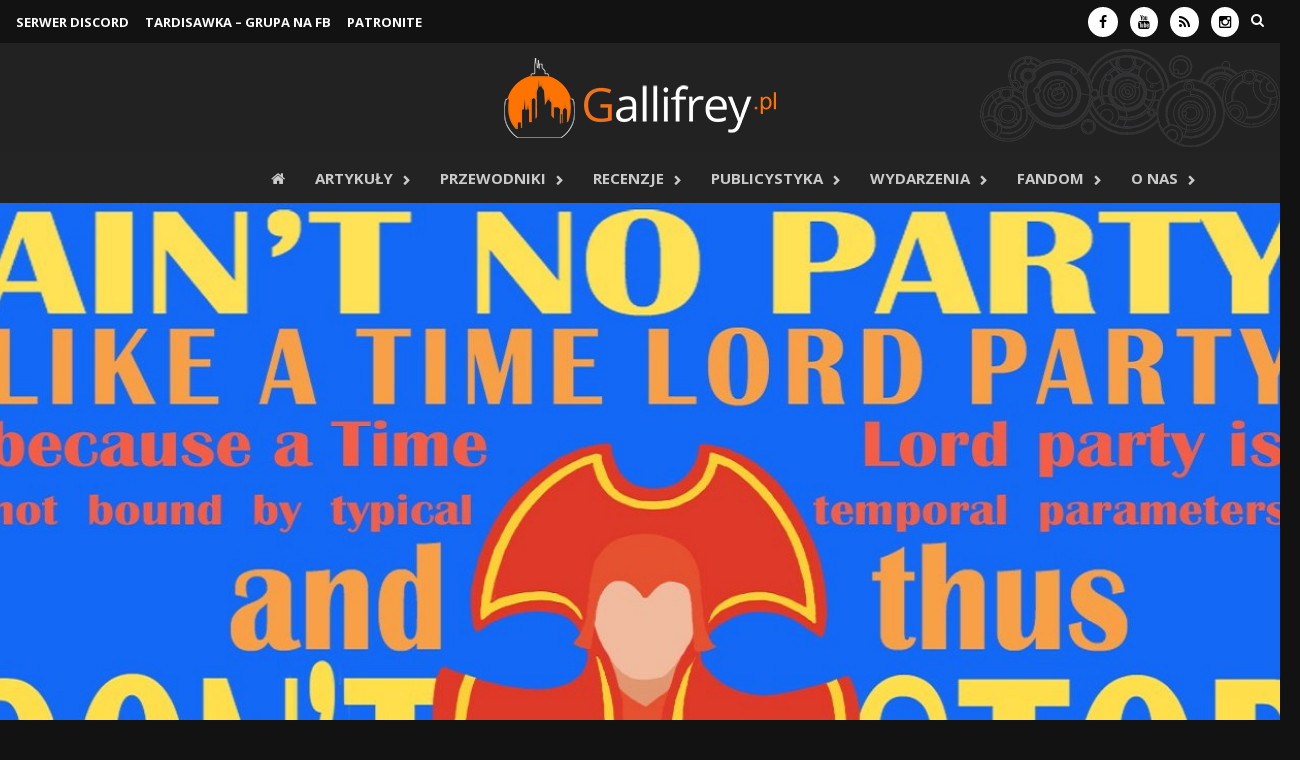

--- FILE ---
content_type: text/html; charset=UTF-8
request_url: https://gallifrey.pl/co-w-trawie-piszczy-1/
body_size: 19782
content:
<!DOCTYPE html><html lang="pl-PL"><head><meta charset="UTF-8"><meta name="viewport" content="width=device-width, initial-scale=1"><link rel="profile" href="https://gmpg.org/xfn/11"><link rel="pingback" href="https://gallifrey.pl/xmlrpc.php"> <script src="https://ajax.googleapis.com/ajax/libs/jquery/1.11.3/jquery.min.js"></script> <script src="https://ajax.googleapis.com/ajax/libs/jquery/2.1.4/jquery.min.js"></script> <script src="https://cdn.jsdelivr.net/npm/luxon@3/build/global/luxon.min.js"></script>  <script>!function($){
  $.fn.countdown = function(b, c){
    const { DateTime } = luxon;
    let e = $(this), f = { date: null, format: null };
    b && $.extend(f, b);

    function d(){
      let eventDate = DateTime.fromFormat(f.date, "dd LLLL yyyy HH:mm:ss", { zone: "Europe/Warsaw" }).toSeconds();
      let currentDate = DateTime.now().toSeconds();

      if (eventDate <= currentDate) {
        c.call(this);
        clearInterval(interval);
      }

      let seconds = Math.floor(eventDate - currentDate),
          days = Math.floor(seconds / 86400);
      seconds -= days * 86400;
      let hours = Math.floor(seconds / 3600);
      seconds -= hours * 3600;
      let minutes = Math.floor(seconds / 60);
      seconds -= minutes * 60;

      e.find(".timeRefDays").text(days === 1 ? "dzie\u0144" : "dni");
      e.find(".timeRefHours").text(hours === 1 ? "godzina" : "godzin");
      e.find(".timeRefMinutes").text(minutes === 1 ? "minuta" : "minut");
      e.find(".timeRefSeconds").text(seconds === 1 ? "sekunda" : "sekund");

      if (f.format === "on") {
        days = String(days).padStart(2, "0");
        hours = String(hours).padStart(2, "0");
        minutes = String(minutes).padStart(2, "0");
        seconds = String(seconds).padStart(2, "0");
      }

      e.find(".days").text(days);
      e.find(".hours").text(hours);
      e.find(".minutes").text(minutes);
      e.find(".seconds").text(seconds);
    }

    d();
    let interval = setInterval(d, 1000);
  };
}(jQuery);

$(document).ready(function(){
  $("#countdown").countdown({ date: "31 May 2025 19:50:00", format: "on" });
});</script> <script type="text/javascript">jQuery(function($) {
  $('#backtotop').click(function () {
    $('html,body').animate({
      scrollTop: 0
    }, 1000);
    return false;
  });
});</script> <meta name='robots' content='index, follow, max-image-preview:large, max-snippet:-1, max-video-preview:-1' /><link media="all" href="https://gallifrey.pl/wp-content/cache/autoptimize/css/autoptimize_d5c6b48856b0ba8e7f34a53e3a4f9649.css" rel="stylesheet"><link media="screen" href="https://gallifrey.pl/wp-content/cache/autoptimize/css/autoptimize_ce1d16a68be8847db583f9546dbbef69.css" rel="stylesheet"><title>Co w trawie piszczy? #1 - Gallifrey.pl – wszystko o serialu „Doktor Who”</title><meta name="description" content="Pierwszy z planowanego comiesięcznego przeglądu wiadomości, co słychać u obecnej i minionej obsady „Doctor Who”." /><link rel="canonical" href="https://gallifrey.pl/co-w-trawie-piszczy-1/" /><meta property="og:locale" content="pl_PL" /><meta property="og:type" content="article" /><meta property="og:title" content="Co w trawie piszczy? #1 - Gallifrey.pl – wszystko o serialu „Doktor Who”" /><meta property="og:description" content="Pierwszy z planowanego comiesięcznego przeglądu wiadomości, co słychać u obecnej i minionej obsady „Doctor Who”." /><meta property="og:url" content="https://gallifrey.pl/co-w-trawie-piszczy-1/" /><meta property="og:site_name" content="Gallifrey.pl – wszystko o serialu „Doktor Who”" /><meta property="article:publisher" content="https://www.facebook.com/GallifreyPL" /><meta property="article:published_time" content="2019-04-03T16:35:17+00:00" /><meta property="og:image" content="https://gallifrey.pl/wp-content/uploads/2019/03/cowtrawiepiszczycover.jpg" /><meta property="og:image:width" content="1280" /><meta property="og:image:height" content="720" /><meta property="og:image:type" content="image/jpeg" /><meta name="author" content="Respice" /><meta name="twitter:label1" content="Napisane przez" /><meta name="twitter:data1" content="Respice" /><meta name="twitter:label2" content="Szacowany czas czytania" /><meta name="twitter:data2" content="6 minut" /> <script type="application/ld+json" class="yoast-schema-graph">{"@context":"https://schema.org","@graph":[{"@type":"Article","@id":"https://gallifrey.pl/co-w-trawie-piszczy-1/#article","isPartOf":{"@id":"https://gallifrey.pl/co-w-trawie-piszczy-1/"},"author":{"name":"Respice","@id":"https://gallifrey.pl/#/schema/person/da39033b148ef1aa094b41f9abe03208"},"headline":"Co w trawie piszczy? #1","datePublished":"2019-04-03T16:35:17+00:00","mainEntityOfPage":{"@id":"https://gallifrey.pl/co-w-trawie-piszczy-1/"},"wordCount":1190,"commentCount":0,"image":{"@id":"https://gallifrey.pl/co-w-trawie-piszczy-1/#primaryimage"},"thumbnailUrl":"https://gallifrey.pl/wp-content/uploads/2019/03/cowtrawiepiszczycover.jpg","keywords":["Alex Kingston","Billie Piper","David Tennant","James Corden","Jenna Coleman","Matt Smith","Peter Capaldi","podcast","Steven Moffat","tom hopper","trivia"],"articleSection":["Ciekawostka"],"inLanguage":"pl-PL","potentialAction":[{"@type":"CommentAction","name":"Comment","target":["https://gallifrey.pl/co-w-trawie-piszczy-1/#respond"]}]},{"@type":"WebPage","@id":"https://gallifrey.pl/co-w-trawie-piszczy-1/","url":"https://gallifrey.pl/co-w-trawie-piszczy-1/","name":"Co w trawie piszczy? #1 - Gallifrey.pl – wszystko o serialu „Doktor Who”","isPartOf":{"@id":"https://gallifrey.pl/#website"},"primaryImageOfPage":{"@id":"https://gallifrey.pl/co-w-trawie-piszczy-1/#primaryimage"},"image":{"@id":"https://gallifrey.pl/co-w-trawie-piszczy-1/#primaryimage"},"thumbnailUrl":"https://gallifrey.pl/wp-content/uploads/2019/03/cowtrawiepiszczycover.jpg","datePublished":"2019-04-03T16:35:17+00:00","author":{"@id":"https://gallifrey.pl/#/schema/person/da39033b148ef1aa094b41f9abe03208"},"description":"Pierwszy z planowanego comiesięcznego przeglądu wiadomości, co słychać u obecnej i minionej obsady „Doctor Who”.","breadcrumb":{"@id":"https://gallifrey.pl/co-w-trawie-piszczy-1/#breadcrumb"},"inLanguage":"pl-PL","potentialAction":[{"@type":"ReadAction","target":["https://gallifrey.pl/co-w-trawie-piszczy-1/"]}]},{"@type":"ImageObject","inLanguage":"pl-PL","@id":"https://gallifrey.pl/co-w-trawie-piszczy-1/#primaryimage","url":"https://gallifrey.pl/wp-content/uploads/2019/03/cowtrawiepiszczycover.jpg","contentUrl":"https://gallifrey.pl/wp-content/uploads/2019/03/cowtrawiepiszczycover.jpg","width":1280,"height":720},{"@type":"BreadcrumbList","@id":"https://gallifrey.pl/co-w-trawie-piszczy-1/#breadcrumb","itemListElement":[{"@type":"ListItem","position":1,"name":"Strona główna","item":"https://gallifrey.pl/"},{"@type":"ListItem","position":2,"name":"Co w trawie piszczy? #1"}]},{"@type":"WebSite","@id":"https://gallifrey.pl/#website","url":"https://gallifrey.pl/","name":"Gallifrey.pl - wszystko o serialu Doctor Who","description":"Strona polskiej społeczności fanów serialu „Doktor Who”.","potentialAction":[{"@type":"SearchAction","target":{"@type":"EntryPoint","urlTemplate":"https://gallifrey.pl/?s={search_term_string}"},"query-input":{"@type":"PropertyValueSpecification","valueRequired":true,"valueName":"search_term_string"}}],"inLanguage":"pl-PL"},{"@type":"Person","@id":"https://gallifrey.pl/#/schema/person/da39033b148ef1aa094b41f9abe03208","name":"Respice","image":{"@type":"ImageObject","inLanguage":"pl-PL","@id":"https://gallifrey.pl/#/schema/person/image/","url":"https://gallifrey.pl/wp-content/uploads/2017/05/avatar_user_37_1494376148-96x96.jpg","contentUrl":"https://gallifrey.pl/wp-content/uploads/2017/05/avatar_user_37_1494376148-96x96.jpg","caption":"Respice"},"description":"Katarzyna J. - absolwentka anglistyki, a zarazem wielbicielka szeroko pojętej literatury i kinematografii. Ostatnio zafascynowana językiem i światem (pop)kultury Korei Południowej. Gallifreyański Kot Schrödingera - losowo znika i pojawia się w składzie redakcji.","url":"https://gallifrey.pl/author/respice/"}]}</script> <link rel='dns-prefetch' href='//stats.wp.com' /><link rel='dns-prefetch' href='//v0.wordpress.com' /><link rel="alternate" type="application/rss+xml" title="Gallifrey.pl – wszystko o serialu „Doktor Who” &raquo; Kanał z wpisami" href="https://gallifrey.pl/feed/" /><link rel="alternate" type="application/rss+xml" title="Gallifrey.pl – wszystko o serialu „Doktor Who” &raquo; Kanał z komentarzami" href="https://gallifrey.pl/comments/feed/" /><link rel="alternate" type="application/rss+xml" title="Gallifrey.pl – wszystko o serialu „Doktor Who” &raquo; Co w trawie piszczy? #1 Kanał z komentarzami" href="https://gallifrey.pl/co-w-trawie-piszczy-1/feed/" /><link rel="alternate" title="oEmbed (JSON)" type="application/json+oembed" href="https://gallifrey.pl/wp-json/oembed/1.0/embed?url=https%3A%2F%2Fgallifrey.pl%2Fco-w-trawie-piszczy-1%2F" /><link rel="alternate" title="oEmbed (XML)" type="text/xml+oembed" href="https://gallifrey.pl/wp-json/oembed/1.0/embed?url=https%3A%2F%2Fgallifrey.pl%2Fco-w-trawie-piszczy-1%2F&#038;format=xml" />  <script src="//www.googletagmanager.com/gtag/js?id=G-C40MFL813Y"  data-cfasync="false" data-wpfc-render="false" type="text/javascript" async></script> <script data-cfasync="false" data-wpfc-render="false" type="text/javascript">var mi_version = '9.11.1';
				var mi_track_user = true;
				var mi_no_track_reason = '';
								var MonsterInsightsDefaultLocations = {"page_location":"https:\/\/gallifrey.pl\/co-w-trawie-piszczy-1\/"};
								if ( typeof MonsterInsightsPrivacyGuardFilter === 'function' ) {
					var MonsterInsightsLocations = (typeof MonsterInsightsExcludeQuery === 'object') ? MonsterInsightsPrivacyGuardFilter( MonsterInsightsExcludeQuery ) : MonsterInsightsPrivacyGuardFilter( MonsterInsightsDefaultLocations );
				} else {
					var MonsterInsightsLocations = (typeof MonsterInsightsExcludeQuery === 'object') ? MonsterInsightsExcludeQuery : MonsterInsightsDefaultLocations;
				}

								var disableStrs = [
										'ga-disable-G-C40MFL813Y',
									];

				/* Function to detect opted out users */
				function __gtagTrackerIsOptedOut() {
					for (var index = 0; index < disableStrs.length; index++) {
						if (document.cookie.indexOf(disableStrs[index] + '=true') > -1) {
							return true;
						}
					}

					return false;
				}

				/* Disable tracking if the opt-out cookie exists. */
				if (__gtagTrackerIsOptedOut()) {
					for (var index = 0; index < disableStrs.length; index++) {
						window[disableStrs[index]] = true;
					}
				}

				/* Opt-out function */
				function __gtagTrackerOptout() {
					for (var index = 0; index < disableStrs.length; index++) {
						document.cookie = disableStrs[index] + '=true; expires=Thu, 31 Dec 2099 23:59:59 UTC; path=/';
						window[disableStrs[index]] = true;
					}
				}

				if ('undefined' === typeof gaOptout) {
					function gaOptout() {
						__gtagTrackerOptout();
					}
				}
								window.dataLayer = window.dataLayer || [];

				window.MonsterInsightsDualTracker = {
					helpers: {},
					trackers: {},
				};
				if (mi_track_user) {
					function __gtagDataLayer() {
						dataLayer.push(arguments);
					}

					function __gtagTracker(type, name, parameters) {
						if (!parameters) {
							parameters = {};
						}

						if (parameters.send_to) {
							__gtagDataLayer.apply(null, arguments);
							return;
						}

						if (type === 'event') {
														parameters.send_to = monsterinsights_frontend.v4_id;
							var hookName = name;
							if (typeof parameters['event_category'] !== 'undefined') {
								hookName = parameters['event_category'] + ':' + name;
							}

							if (typeof MonsterInsightsDualTracker.trackers[hookName] !== 'undefined') {
								MonsterInsightsDualTracker.trackers[hookName](parameters);
							} else {
								__gtagDataLayer('event', name, parameters);
							}
							
						} else {
							__gtagDataLayer.apply(null, arguments);
						}
					}

					__gtagTracker('js', new Date());
					__gtagTracker('set', {
						'developer_id.dZGIzZG': true,
											});
					if ( MonsterInsightsLocations.page_location ) {
						__gtagTracker('set', MonsterInsightsLocations);
					}
										__gtagTracker('config', 'G-C40MFL813Y', {"forceSSL":"true"} );
										window.gtag = __gtagTracker;										(function () {
						/* https://developers.google.com/analytics/devguides/collection/analyticsjs/ */
						/* ga and __gaTracker compatibility shim. */
						var noopfn = function () {
							return null;
						};
						var newtracker = function () {
							return new Tracker();
						};
						var Tracker = function () {
							return null;
						};
						var p = Tracker.prototype;
						p.get = noopfn;
						p.set = noopfn;
						p.send = function () {
							var args = Array.prototype.slice.call(arguments);
							args.unshift('send');
							__gaTracker.apply(null, args);
						};
						var __gaTracker = function () {
							var len = arguments.length;
							if (len === 0) {
								return;
							}
							var f = arguments[len - 1];
							if (typeof f !== 'object' || f === null || typeof f.hitCallback !== 'function') {
								if ('send' === arguments[0]) {
									var hitConverted, hitObject = false, action;
									if ('event' === arguments[1]) {
										if ('undefined' !== typeof arguments[3]) {
											hitObject = {
												'eventAction': arguments[3],
												'eventCategory': arguments[2],
												'eventLabel': arguments[4],
												'value': arguments[5] ? arguments[5] : 1,
											}
										}
									}
									if ('pageview' === arguments[1]) {
										if ('undefined' !== typeof arguments[2]) {
											hitObject = {
												'eventAction': 'page_view',
												'page_path': arguments[2],
											}
										}
									}
									if (typeof arguments[2] === 'object') {
										hitObject = arguments[2];
									}
									if (typeof arguments[5] === 'object') {
										Object.assign(hitObject, arguments[5]);
									}
									if ('undefined' !== typeof arguments[1].hitType) {
										hitObject = arguments[1];
										if ('pageview' === hitObject.hitType) {
											hitObject.eventAction = 'page_view';
										}
									}
									if (hitObject) {
										action = 'timing' === arguments[1].hitType ? 'timing_complete' : hitObject.eventAction;
										hitConverted = mapArgs(hitObject);
										__gtagTracker('event', action, hitConverted);
									}
								}
								return;
							}

							function mapArgs(args) {
								var arg, hit = {};
								var gaMap = {
									'eventCategory': 'event_category',
									'eventAction': 'event_action',
									'eventLabel': 'event_label',
									'eventValue': 'event_value',
									'nonInteraction': 'non_interaction',
									'timingCategory': 'event_category',
									'timingVar': 'name',
									'timingValue': 'value',
									'timingLabel': 'event_label',
									'page': 'page_path',
									'location': 'page_location',
									'title': 'page_title',
									'referrer' : 'page_referrer',
								};
								for (arg in args) {
																		if (!(!args.hasOwnProperty(arg) || !gaMap.hasOwnProperty(arg))) {
										hit[gaMap[arg]] = args[arg];
									} else {
										hit[arg] = args[arg];
									}
								}
								return hit;
							}

							try {
								f.hitCallback();
							} catch (ex) {
							}
						};
						__gaTracker.create = newtracker;
						__gaTracker.getByName = newtracker;
						__gaTracker.getAll = function () {
							return [];
						};
						__gaTracker.remove = noopfn;
						__gaTracker.loaded = true;
						window['__gaTracker'] = __gaTracker;
					})();
									} else {
										console.log("");
					(function () {
						function __gtagTracker() {
							return null;
						}

						window['__gtagTracker'] = __gtagTracker;
						window['gtag'] = __gtagTracker;
					})();
									}</script>  <script type="text/javascript" src="https://gallifrey.pl/wp-includes/js/jquery/jquery.min.js?ver=3.7.1" id="jquery-core-js"></script> <script type="text/javascript" id="jetpack_related-posts-js-extra">var related_posts_js_options = {"post_heading":"h4"};
//# sourceURL=jetpack_related-posts-js-extra</script> <script data-cfasync="false" data-wpfc-render="false" type="text/javascript" id='monsterinsights-frontend-script-js-extra'>var monsterinsights_frontend = {"js_events_tracking":"true","download_extensions":"doc,pdf,ppt,zip,xls,docx,pptx,xlsx","inbound_paths":"[]","home_url":"https:\/\/gallifrey.pl","hash_tracking":"false","v4_id":"G-C40MFL813Y"};</script> <script type="text/javascript" src="https://gallifrey.pl/wp-includes/js/dist/vendor/moment.min.js?ver=2.30.1" id="moment-js"></script> <script type="text/javascript" id="moment-js-after">moment.updateLocale( 'pl_PL', {"months":["stycze\u0144","luty","marzec","kwiecie\u0144","maj","czerwiec","lipiec","sierpie\u0144","wrzesie\u0144","pa\u017adziernik","listopad","grudzie\u0144"],"monthsShort":["sty","lut","mar","kwi","maj","cze","lip","sie","wrz","pa\u017a","lis","gru"],"weekdays":["niedziela","poniedzia\u0142ek","wtorek","\u015broda","czwartek","pi\u0105tek","sobota"],"weekdaysShort":["niedz.","pon.","wt.","\u015br.","czw.","pt.","sob."],"week":{"dow":1},"longDateFormat":{"LT":"H:i","LTS":null,"L":null,"LL":"j F Y","LLL":"j F Y H.i","LLLL":null}} );
//# sourceURL=moment-js-after</script> <script type="text/javascript" id="wp-fullcalendar-js-extra">var WPFC = {"ajaxurl":"https://gallifrey.pl/wp-admin/admin-ajax.php?action=WP_FullCalendar","firstDay":"1","wpfc_theme":"jquery-ui","wpfc_limit":"3","wpfc_limit_txt":"more ...","timeFormat":"h(:mm)A","defaultView":"month","weekends":"true","header":{"left":"prev,next today","center":"title","right":"month,basicWeek,basicDay"},"wpfc_qtips":"1","tippy_theme":"light-border","tippy_placement":"auto","tippy_loading":"Loading..."};
//# sourceURL=wp-fullcalendar-js-extra</script> <link rel="https://api.w.org/" href="https://gallifrey.pl/wp-json/" /><link rel="alternate" title="JSON" type="application/json" href="https://gallifrey.pl/wp-json/wp/v2/posts/44858" /><link rel="EditURI" type="application/rsd+xml" title="RSD" href="https://gallifrey.pl/xmlrpc.php?rsd" /><meta name="generator" content="WordPress 6.9" /><link rel='shortlink' href='https://gallifrey.pl/?p=44858' /><meta name="generator" content="Redux 4.5.10" /> <script></script><link rel="icon" href="https://gallifrey.pl/wp-content/uploads/2015/07/logotyp-55b86b81v1_site_icon-32x32.png" sizes="32x32" /><link rel="icon" href="https://gallifrey.pl/wp-content/uploads/2015/07/logotyp-55b86b81v1_site_icon-256x256.png" sizes="192x192" /><link rel="apple-touch-icon" href="https://gallifrey.pl/wp-content/uploads/2015/07/logotyp-55b86b81v1_site_icon-256x256.png" /><meta name="msapplication-TileImage" content="https://gallifrey.pl/wp-content/uploads/2015/07/logotyp-55b86b81v1_site_icon.png" /></head><body data-rsssl=1 class="wp-singular post-template-default single single-post postid-44858 single-format-standard wp-theme-gallifrey2015 wp-child-theme-gallifrey2020 group-blog"><div id="page" class="hfeed site"> <a class="skip-link screen-reader-text" href="#content">Skip to content</a><header id="masthead" class="site-header" role="banner"><div class="container"><div class="awaken-navigation-container"><nav id="mobile-navigation" class="main-navigation" role="navigation"><div class="menu-mobile-menu-container"><ul id="menu-mobile-menu" class="menu"><li id="menu-item-18532" class="menu-item menu-item-type-custom menu-item-object-custom menu-item-home menu-item-18532"><a href="https://gallifrey.pl/"><i class="fa fa-home"></i></a></li><li id="menu-item-60182" class="menu-item menu-item-type-taxonomy menu-item-object-category current-post-ancestor menu-item-60182"><a href="https://gallifrey.pl/category/artykuly/">Artykuły</a></li><li id="menu-item-60419" class="menu-item menu-item-type-taxonomy menu-item-object-category menu-item-60419"><a href="https://gallifrey.pl/category/przewodniki/">Przewodniki</a></li><li id="menu-item-13217" class="menu-item menu-item-type-custom menu-item-object-custom menu-item-has-children menu-item-13217"><a href="#">Publicystyka</a><ul class="sub-menu"><li id="menu-item-49" class="menu-item menu-item-type-taxonomy menu-item-object-category menu-item-49"><a href="https://gallifrey.pl/category/publicystyka/felietony/">Felietony</a></li><li id="menu-item-51" class="menu-item menu-item-type-taxonomy menu-item-object-category menu-item-51"><a href="https://gallifrey.pl/category/recenzje/">Recenzje</a></li><li id="menu-item-28699" class="menu-item menu-item-type-taxonomy menu-item-object-category menu-item-28699"><a href="https://gallifrey.pl/category/publicystyka/dyskusje/">Dyskusje</a></li></ul></li><li id="menu-item-28706" class="menu-item menu-item-type-taxonomy menu-item-object-category menu-item-has-children menu-item-28706"><a href="https://gallifrey.pl/category/fandom/">Fandom</a><ul class="sub-menu"><li id="menu-item-30988" class="menu-item menu-item-type-custom menu-item-object-custom menu-item-30988"><a href="https://www.facebook.com/groups/tardisawka">TARDISawka &#8211; Grupa na FB</a></li><li id="menu-item-57681" class="menu-item menu-item-type-custom menu-item-object-custom menu-item-57681"><a href="https://discord.gg/uUR63HTGpD">Serwer Discord</a></li><li id="menu-item-28707" class="menu-item menu-item-type-taxonomy menu-item-object-category menu-item-28707"><a href="https://gallifrey.pl/category/fandom/fani-tworza/">Fani tworzą</a></li></ul></li><li id="menu-item-8735" class="menu-item menu-item-type-custom menu-item-object-custom menu-item-8735"><a href="https://gallifrey.pl/category/patronat/">Wydarzenia</a></li><li id="menu-item-60612" class="menu-item menu-item-type-post_type menu-item-object-page menu-item-has-children menu-item-60612"><a href="https://gallifrey.pl/o-nas/">O nas</a><ul class="sub-menu"><li id="menu-item-14884" class="menu-item menu-item-type-post_type menu-item-object-page menu-item-14884"><a href="https://gallifrey.pl/kontakt-2/">Kontakt</a></li><li id="menu-item-63922" class="menu-item menu-item-type-custom menu-item-object-custom menu-item-63922"><a href="https://patronite.pl/gallifreypl">Wesprzyj nas</a></li></ul></li></ul></div></nav> <a href="#" class="navbutton" id="mobile-nav-button">Menu</a><div class="responsive-mobilenav"></div></div></div><div class="container"><div class="top-nav"><div class="col-xs-12 col-sm-6 col-md-8 " style="padding: 0 8px; width: 60%;"><nav id="top-navigation" class="top-navigation" role="navigation"><div class="menu-top-menu-container"><ul id="menu-top-menu" class="menu"><li id="menu-item-50983" class="menu-item menu-item-type-custom menu-item-object-custom menu-item-50983"><a href="https://discord.gg/uUR63HTGpD">SERWER DISCORD</a></li><li id="menu-item-54627" class="menu-item menu-item-type-custom menu-item-object-custom menu-item-54627"><a href="https://www.facebook.com/groups/tardisawka">TARDISawka &#8211; grupa na FB</a></li><li id="menu-item-63905" class="menu-item menu-item-type-custom menu-item-object-custom menu-item-63905"><a href="https://patronite.pl/gallifreypl">Patronite</a></li></ul></div></nav> <a href="#" class="navbutton" id="top-nav-button">Menu</a><div class="responsive-topnav"></div></div><div class="col-xs-12 col-sm-6 col-md-4" style="padding: 0 8px; width: 40%;"><div class="asocial-area"> <span class="asocial-icon facebook"><a href="https://www.facebook.com/GallifreyPL" target="_blank"><i class="fa fa-facebook"></i></a></span> <span class="asocial-icon youtube"><a href="https://www.youtube.com/user/gallifreypl" target="_blank"><i class="fa fa-youtube"></i></a></span> <span class="asocial-icon rss"><a href="https://gallifrey.pl/feed" target="_blank"><i class="fa fa-rss"></i></a></span> <span class="asocial-icon instagram"><a href="https://www.instagram.com/gallifreypl/" target="_blank"><i class="fa fa-instagram"></i></a></span> <i class="fa fa-search awaken-search-button-icon"></i><div class="awaken-search-box-container"><div class="awaken-search-box"><form action="https://gallifrey.pl/" id="awaken-search-form" method="get"> <input type="text" value="Wpisz wyszukiwaną frazę..." name="s" id="s" onblur="if (this.value == '') {this.value = 'Wpisz wyszukiwaną frazę...';}" onfocus="if (this.value == 'Wpisz wyszukiwaną frazę...') {this.value = '';}" /> <input type="submit" value="szukaj" /></form></div></div></div></div></div></div><div class="container"><div class="site-branding"><div class="site-brand-container"><div class="site-logo"> <a href="https://gallifrey.pl/" rel="home"><img src="https://gallifrey.pl/wp-content/uploads/2015/07/logo.png" alt="Gallifrey.pl – wszystko o serialu „Doktor Who”"></a></div></div></div></div><div class="container"><div class="awaken-navigation-container"><nav id="site-navigation" class="main-navigation" role="navigation"><div class="menu-menu-container"><ul id="menu-menu" class="menu"><li id="menu-item-39386" class="menu-item menu-item-type-custom menu-item-object-custom menu-item-home menu-item-39386"><a href="https://gallifrey.pl"><i class="fa fa-home"></i></a></li><li id="menu-item-60181" class="menu-item menu-item-type-taxonomy menu-item-object-category current-post-ancestor menu-item-has-children menu-item-60181"><a href="https://gallifrey.pl/category/artykuly/">Artykuły</a><ul class="sub-menu"><li id="menu-item-39387" class="menu-item menu-item-type-taxonomy menu-item-object-category menu-item-39387"><a href="https://gallifrey.pl/category/artykuly/newsy/">Newsy</a></li><li id="menu-item-39391" class="menu-item menu-item-type-taxonomy menu-item-object-category current-post-ancestor current-menu-parent current-post-parent menu-item-39391"><a href="https://gallifrey.pl/category/artykuly/ciekawostki/">Ciekawostki</a></li><li id="menu-item-39388" class="menu-item menu-item-type-taxonomy menu-item-object-category menu-item-39388"><a href="https://gallifrey.pl/category/artykuly/raporty/">Raporty z planu</a></li><li id="menu-item-39390" class="menu-item menu-item-type-taxonomy menu-item-object-category menu-item-39390"><a href="https://gallifrey.pl/category/artykuly/wywiady/">Wywiady</a></li></ul></li><li id="menu-item-60412" class="menu-item menu-item-type-taxonomy menu-item-object-category menu-item-has-children menu-item-60412"><a href="https://gallifrey.pl/category/przewodniki/">Przewodniki</a><ul class="sub-menu"><li id="menu-item-39395" class="menu-item menu-item-type-post_type menu-item-object-post menu-item-39395"><a href="https://gallifrey.pl/obejrzec-klasyki-przezyc-przewodnik-155-odcinkach/">Jak obejrzeć klasyki i przeżyć</a></li><li id="menu-item-59773" class="menu-item menu-item-type-post_type menu-item-object-post menu-item-59773"><a href="https://gallifrey.pl/kwintesencja-classic-who-przeglad-odcinkow/">Kwintesencja Classic Who – przegląd odcinków</a></li></ul></li><li id="menu-item-39406" class="menu-item menu-item-type-taxonomy menu-item-object-category menu-item-has-children menu-item-39406"><a href="https://gallifrey.pl/category/recenzje/">Recenzje</a><ul class="sub-menu"><li id="menu-item-53903" class="menu-item menu-item-type-taxonomy menu-item-object-category menu-item-has-children menu-item-53903"><a href="https://gallifrey.pl/category/recenzje/classic-who/">Classic Who</a><ul class="sub-menu"><li id="menu-item-53904" class="menu-item menu-item-type-taxonomy menu-item-object-category menu-item-53904"><a href="https://gallifrey.pl/category/recenzje/classic-who/sezon-1/">Sezon 1</a></li><li id="menu-item-54000" class="menu-item menu-item-type-taxonomy menu-item-object-category menu-item-54000"><a href="https://gallifrey.pl/category/recenzje/classic-who/sezon-2/">Sezon 2</a></li><li id="menu-item-53999" class="menu-item menu-item-type-taxonomy menu-item-object-category menu-item-53999"><a href="https://gallifrey.pl/category/recenzje/classic-who/sezon-18/">Sezon 18</a></li><li id="menu-item-54001" class="menu-item menu-item-type-taxonomy menu-item-object-category menu-item-54001"><a href="https://gallifrey.pl/category/recenzje/classic-who/sezon-20/">Sezon 20</a></li><li id="menu-item-54002" class="menu-item menu-item-type-taxonomy menu-item-object-category menu-item-54002"><a href="https://gallifrey.pl/category/recenzje/classic-who/sezon-21/">Sezon 21</a></li><li id="menu-item-54003" class="menu-item menu-item-type-taxonomy menu-item-object-category menu-item-54003"><a href="https://gallifrey.pl/category/recenzje/classic-who/sezon-24/">Sezon 24</a></li><li id="menu-item-54004" class="menu-item menu-item-type-taxonomy menu-item-object-category menu-item-54004"><a href="https://gallifrey.pl/category/recenzje/classic-who/sezon-25/">Sezon 25</a></li><li id="menu-item-54005" class="menu-item menu-item-type-taxonomy menu-item-object-category menu-item-54005"><a href="https://gallifrey.pl/category/recenzje/classic-who/sezon-26/">Sezon 26</a></li></ul></li><li id="menu-item-39407" class="menu-item menu-item-type-taxonomy menu-item-object-category menu-item-has-children menu-item-39407"><a href="https://gallifrey.pl/category/recenzje/new-who/">New Who</a><ul class="sub-menu"><li id="menu-item-54013" class="menu-item menu-item-type-taxonomy menu-item-object-category menu-item-54013"><a href="https://gallifrey.pl/category/recenzje/new-who/seria-1/">Seria 1</a></li><li id="menu-item-54017" class="menu-item menu-item-type-taxonomy menu-item-object-category menu-item-54017"><a href="https://gallifrey.pl/category/recenzje/new-who/seria-2/">Seria 2</a></li><li id="menu-item-54018" class="menu-item menu-item-type-taxonomy menu-item-object-category menu-item-54018"><a href="https://gallifrey.pl/category/recenzje/new-who/seria-3/">Seria 3</a></li><li id="menu-item-54019" class="menu-item menu-item-type-taxonomy menu-item-object-category menu-item-54019"><a href="https://gallifrey.pl/category/recenzje/new-who/seria-4/">Seria 4</a></li><li id="menu-item-54020" class="menu-item menu-item-type-taxonomy menu-item-object-category menu-item-54020"><a href="https://gallifrey.pl/category/recenzje/new-who/seria-8/">Seria 8</a></li><li id="menu-item-54021" class="menu-item menu-item-type-taxonomy menu-item-object-category menu-item-54021"><a href="https://gallifrey.pl/category/recenzje/new-who/seria-9/">Seria 9</a></li><li id="menu-item-54014" class="menu-item menu-item-type-taxonomy menu-item-object-category menu-item-54014"><a href="https://gallifrey.pl/category/recenzje/new-who/seria-10/">Seria 10</a></li><li id="menu-item-54015" class="menu-item menu-item-type-taxonomy menu-item-object-category menu-item-54015"><a href="https://gallifrey.pl/category/recenzje/new-who/seria-11/">Seria 11</a></li><li id="menu-item-54016" class="menu-item menu-item-type-taxonomy menu-item-object-category menu-item-54016"><a href="https://gallifrey.pl/category/recenzje/new-who/seria-12/">Seria 12</a></li></ul></li><li id="menu-item-39409" class="menu-item menu-item-type-taxonomy menu-item-object-category menu-item-has-children menu-item-39409"><a href="https://gallifrey.pl/category/recenzje/audiodrama/">Słuchowiska</a><ul class="sub-menu"><li id="menu-item-54029" class="menu-item menu-item-type-taxonomy menu-item-object-category menu-item-54029"><a href="https://gallifrey.pl/category/recenzje/audiodrama/pierwszy-doktor/">Pierwszy Doktor</a></li><li id="menu-item-54026" class="menu-item menu-item-type-taxonomy menu-item-object-category menu-item-54026"><a href="https://gallifrey.pl/category/recenzje/audiodrama/drugi-doktor/">Drugi Doktor</a></li><li id="menu-item-54036" class="menu-item menu-item-type-taxonomy menu-item-object-category menu-item-54036"><a href="https://gallifrey.pl/category/recenzje/audiodrama/trzeci-doktor/">Trzeci Doktor</a></li><li id="menu-item-54024" class="menu-item menu-item-type-taxonomy menu-item-object-category menu-item-54024"><a href="https://gallifrey.pl/category/recenzje/audiodrama/czwarty-doktor/">Czwarty Doktor</a></li><li id="menu-item-54028" class="menu-item menu-item-type-taxonomy menu-item-object-category menu-item-54028"><a href="https://gallifrey.pl/category/recenzje/audiodrama/piaty-doktor/">Piąty Doktor</a></li><li id="menu-item-54035" class="menu-item menu-item-type-taxonomy menu-item-object-category menu-item-54035"><a href="https://gallifrey.pl/category/recenzje/audiodrama/szosty-doktor/">Szósty Doktor</a></li><li id="menu-item-54030" class="menu-item menu-item-type-taxonomy menu-item-object-category menu-item-54030"><a href="https://gallifrey.pl/category/recenzje/audiodrama/siodmy-doktor/">Siódmy Doktor</a></li><li id="menu-item-54027" class="menu-item menu-item-type-taxonomy menu-item-object-category menu-item-54027"><a href="https://gallifrey.pl/category/recenzje/audiodrama/osmy-doktor/">Ósmy Doktor</a></li><li id="menu-item-60042" class="menu-item menu-item-type-taxonomy menu-item-object-category menu-item-60042"><a href="https://gallifrey.pl/category/recenzje/audiodrama/whoniwersum-sluchowiska/">Whoniwersum</a></li></ul></li><li id="menu-item-39410" class="menu-item menu-item-type-taxonomy menu-item-object-category menu-item-has-children menu-item-39410"><a href="https://gallifrey.pl/category/recenzje/ksiazki-i-komiksy/">Książki i komiksy</a><ul class="sub-menu"><li id="menu-item-54007" class="menu-item menu-item-type-taxonomy menu-item-object-category menu-item-54007"><a href="https://gallifrey.pl/category/recenzje/ksiazki-i-komiksy/drugi-doktor-ksiazki-i-komiksy/">Drugi Doktor</a></li><li id="menu-item-54032" class="menu-item menu-item-type-taxonomy menu-item-object-category menu-item-54032"><a href="https://gallifrey.pl/category/recenzje/ksiazki-i-komiksy/trzeci-doktor-ksiazki-i-komiksy/">Trzeci Doktor</a></li><li id="menu-item-54006" class="menu-item menu-item-type-taxonomy menu-item-object-category menu-item-54006"><a href="https://gallifrey.pl/category/recenzje/ksiazki-i-komiksy/czwarty-doktor-ksiazki-i-komiksy/">Czwarty Doktor</a></li><li id="menu-item-54012" class="menu-item menu-item-type-taxonomy menu-item-object-category menu-item-54012"><a href="https://gallifrey.pl/category/recenzje/ksiazki-i-komiksy/piaty-doktor-ksiazki-i-komiksy/">Piąty Doktor</a></li><li id="menu-item-53885" class="menu-item menu-item-type-taxonomy menu-item-object-category menu-item-53885"><a href="https://gallifrey.pl/category/recenzje/ksiazki-i-komiksy/6-doktor/">Szósty Doktor</a></li><li id="menu-item-53890" class="menu-item menu-item-type-taxonomy menu-item-object-category menu-item-53890"><a href="https://gallifrey.pl/category/recenzje/ksiazki-i-komiksy/7-doktor/">Siódmy Doktor</a></li><li id="menu-item-53889" class="menu-item menu-item-type-taxonomy menu-item-object-category menu-item-53889"><a href="https://gallifrey.pl/category/recenzje/ksiazki-i-komiksy/8-doktor/">Ósmy Doktor</a></li><li id="menu-item-54010" class="menu-item menu-item-type-taxonomy menu-item-object-category menu-item-54010"><a href="https://gallifrey.pl/category/recenzje/ksiazki-i-komiksy/dziewiaty-doktor/">Dziewiąty Doktor</a></li><li id="menu-item-54009" class="menu-item menu-item-type-taxonomy menu-item-object-category menu-item-54009"><a href="https://gallifrey.pl/category/recenzje/ksiazki-i-komiksy/dziesiaty-doktor/">Dziesiąty Doktor</a></li><li id="menu-item-54011" class="menu-item menu-item-type-taxonomy menu-item-object-category menu-item-54011"><a href="https://gallifrey.pl/category/recenzje/ksiazki-i-komiksy/jedenasty-doktor/">Jedenasty Doktor</a></li><li id="menu-item-54008" class="menu-item menu-item-type-taxonomy menu-item-object-category menu-item-54008"><a href="https://gallifrey.pl/category/recenzje/ksiazki-i-komiksy/dwunasty-doktor/">Dwunasty Doktor</a></li><li id="menu-item-54033" class="menu-item menu-item-type-taxonomy menu-item-object-category menu-item-54033"><a href="https://gallifrey.pl/category/recenzje/ksiazki-i-komiksy/whoniwersum-ksiazki-i-komiksy/">Whoniwersum</a></li></ul></li><li id="menu-item-53998" class="menu-item menu-item-type-taxonomy menu-item-object-category menu-item-53998"><a href="https://gallifrey.pl/category/recenzje/time-lord-victorious/">Time Lord Victorious</a></li><li id="menu-item-54038" class="menu-item menu-item-type-taxonomy menu-item-object-category menu-item-54038"><a href="https://gallifrey.pl/category/recenzje/spin-offy/">Spin-offy</a></li><li id="menu-item-39411" class="menu-item menu-item-type-taxonomy menu-item-object-category menu-item-39411"><a href="https://gallifrey.pl/category/recenzje/muzyka-recenzje/">Muzyka</a></li></ul></li><li id="menu-item-57679" class="menu-item menu-item-type-taxonomy menu-item-object-category menu-item-has-children menu-item-57679"><a href="https://gallifrey.pl/category/publicystyka/">Publicystyka</a><ul class="sub-menu"><li id="menu-item-39405" class="menu-item menu-item-type-taxonomy menu-item-object-category menu-item-39405"><a href="https://gallifrey.pl/category/publicystyka/felietony/">Felietony</a></li><li id="menu-item-39413" class="menu-item menu-item-type-taxonomy menu-item-object-category menu-item-39413"><a href="https://gallifrey.pl/category/publicystyka/dyskusje/">Dyskusje</a></li></ul></li><li id="menu-item-39434" class="menu-item menu-item-type-custom menu-item-object-custom menu-item-has-children menu-item-39434"><a href="https://gallifrey.pl/category/patronat">WYDARZENIA</a><ul class="sub-menu"><li id="menu-item-60189" class="menu-item menu-item-type-taxonomy menu-item-object-category menu-item-has-children menu-item-60189"><a href="https://gallifrey.pl/category/patronat/targi-i-festiwale/">Targi i festiwale</a><ul class="sub-menu"><li id="menu-item-54099" class="menu-item menu-item-type-taxonomy menu-item-object-category menu-item-54099"><a href="https://gallifrey.pl/category/patronat/targi-i-festiwale/falkon/">Falkon</a></li><li id="menu-item-54103" class="menu-item menu-item-type-taxonomy menu-item-object-category menu-item-54103"><a href="https://gallifrey.pl/category/patronat/targi-i-festiwale/mfkig-lodz/">MFKiG Łódź</a></li><li id="menu-item-63153" class="menu-item menu-item-type-taxonomy menu-item-object-category menu-item-63153"><a href="https://gallifrey.pl/category/patronat/targi-i-festiwale/pga/">Poznań Game Arena</a></li><li id="menu-item-54107" class="menu-item menu-item-type-taxonomy menu-item-object-category menu-item-54107"><a href="https://gallifrey.pl/category/patronat/targi-i-festiwale/serialcon/">SerialCon</a></li><li id="menu-item-54110" class="menu-item menu-item-type-taxonomy menu-item-object-category menu-item-54110"><a href="https://gallifrey.pl/category/patronat/targi-i-festiwale/warsaw-comic-con/">Warsaw Comic Con</a></li><li id="menu-item-57682" class="menu-item menu-item-type-taxonomy menu-item-object-category menu-item-57682"><a href="https://gallifrey.pl/category/patronat/targi-i-festiwale/warszawskie-targi-fantastyki/">Warszawskie Targi Fantastyki</a></li></ul></li><li id="menu-item-60188" class="menu-item menu-item-type-taxonomy menu-item-object-category menu-item-has-children menu-item-60188"><a href="https://gallifrey.pl/category/patronat/konwenty/">Konwenty</a><ul class="sub-menu"><li id="menu-item-58389" class="menu-item menu-item-type-taxonomy menu-item-object-category menu-item-58389"><a href="https://gallifrey.pl/category/patronat/konwenty/dni-fantastyki/">Dni Fantastyki</a></li><li id="menu-item-54101" class="menu-item menu-item-type-taxonomy menu-item-object-category menu-item-54101"><a href="https://gallifrey.pl/category/patronat/konwenty/filozofikon/">Filozofikon</a></li><li id="menu-item-54102" class="menu-item menu-item-type-taxonomy menu-item-object-category menu-item-54102"><a href="https://gallifrey.pl/category/patronat/konwenty/imladris/">Imladris</a></li><li id="menu-item-62854" class="menu-item menu-item-type-taxonomy menu-item-object-category menu-item-62854"><a href="https://gallifrey.pl/category/patronat/konwenty/kapitularz/">Kapitularz</a></li><li id="menu-item-54105" class="menu-item menu-item-type-taxonomy menu-item-object-category menu-item-54105"><a href="https://gallifrey.pl/category/patronat/konwenty/polcon/">Polcon</a></li><li id="menu-item-54112" class="menu-item menu-item-type-taxonomy menu-item-object-category menu-item-54112"><a href="https://gallifrey.pl/category/patronat/konwenty/whomanikon/">Whomanikon</a></li></ul></li><li id="menu-item-60187" class="menu-item menu-item-type-taxonomy menu-item-object-category menu-item-has-children menu-item-60187"><a href="https://gallifrey.pl/category/patronat/inne-wydarzenia/">Inne</a><ul class="sub-menu"><li id="menu-item-54096" class="menu-item menu-item-type-taxonomy menu-item-object-category menu-item-54096"><a href="https://gallifrey.pl/category/patronat/inne-wydarzenia/camp-gallifrey/">Camp Gallifrey</a></li><li id="menu-item-54111" class="menu-item menu-item-type-taxonomy menu-item-object-category menu-item-54111"><a href="https://gallifrey.pl/category/patronat/inne-wydarzenia/whos-queer-now/">Who&#8217;s Queer Now?</a></li></ul></li></ul></li><li id="menu-item-60044" class="menu-item menu-item-type-taxonomy menu-item-object-category menu-item-has-children menu-item-60044"><a href="https://gallifrey.pl/category/fandom/">Fandom</a><ul class="sub-menu"><li id="menu-item-63933" class="menu-item menu-item-type-custom menu-item-object-custom menu-item-63933"><a href="https://www.facebook.com/groups/tardisawka">TARDISawka</a></li><li id="menu-item-63932" class="menu-item menu-item-type-custom menu-item-object-custom menu-item-63932"><a href="https://discord.gg/uUR63HTGpD">Serwer Discord</a></li><li id="menu-item-60045" class="menu-item menu-item-type-taxonomy menu-item-object-category menu-item-60045"><a href="https://gallifrey.pl/category/fandom/fani-tworza/">Fani tworzą</a></li><li id="menu-item-60046" class="menu-item menu-item-type-custom menu-item-object-custom menu-item-60046"><a href="https://mitos.itch.io/the-gallifreyan-scribe">Skryba &#8211; generator pisma cyrkularnego</a></li></ul></li><li id="menu-item-60613" class="menu-item menu-item-type-post_type menu-item-object-page menu-item-has-children menu-item-60613"><a href="https://gallifrey.pl/o-nas/">O nas</a><ul class="sub-menu"><li id="menu-item-60864" class="menu-item menu-item-type-post_type menu-item-object-page menu-item-60864"><a href="https://gallifrey.pl/o-nas/">Redakcja</a></li><li id="menu-item-39453" class="menu-item menu-item-type-post_type menu-item-object-page menu-item-39453"><a href="https://gallifrey.pl/kontakt-2/">Kontakt</a></li><li id="menu-item-63923" class="menu-item menu-item-type-custom menu-item-object-custom menu-item-63923"><a href="https://patronite.pl/gallifreypl">Wesprzyj nas</a></li></ul></li></ul></div></nav> <a href="#" class="navbutton" id="main-nav-button">Menu</a><div class="responsive-mainnav"></div></div></div></header><div id="content" class="site-content"><div class="container"><div class="pagecolor"><div class="singlepostcover"> <img width="1280" height="720" src="https://gallifrey.pl/wp-content/uploads/2019/03/cowtrawiepiszczycover.jpg" class="attachment-post-thumbnail size-post-thumbnail wp-post-image" alt="" decoding="async" fetchpriority="high" srcset="https://gallifrey.pl/wp-content/uploads/2019/03/cowtrawiepiszczycover.jpg 1280w, https://gallifrey.pl/wp-content/uploads/2019/03/cowtrawiepiszczycover-150x84.jpg 150w, https://gallifrey.pl/wp-content/uploads/2019/03/cowtrawiepiszczycover-300x169.jpg 300w, https://gallifrey.pl/wp-content/uploads/2019/03/cowtrawiepiszczycover-768x432.jpg 768w, https://gallifrey.pl/wp-content/uploads/2019/03/cowtrawiepiszczycover-1024x576.jpg 1024w" sizes="(max-width: 1280px) 100vw, 1280px" data-attachment-id="44868" data-permalink="https://gallifrey.pl/co-w-trawie-piszczy-1/cowtrawiepiszczycover/" data-orig-file="https://gallifrey.pl/wp-content/uploads/2019/03/cowtrawiepiszczycover.jpg" data-orig-size="1280,720" data-comments-opened="1" data-image-meta="{&quot;aperture&quot;:&quot;0&quot;,&quot;credit&quot;:&quot;&quot;,&quot;camera&quot;:&quot;&quot;,&quot;caption&quot;:&quot;&quot;,&quot;created_timestamp&quot;:&quot;0&quot;,&quot;copyright&quot;:&quot;&quot;,&quot;focal_length&quot;:&quot;0&quot;,&quot;iso&quot;:&quot;0&quot;,&quot;shutter_speed&quot;:&quot;0&quot;,&quot;title&quot;:&quot;&quot;,&quot;orientation&quot;:&quot;1&quot;}" data-image-title="cowtrawiepiszczycover" data-image-description="" data-image-caption="" data-medium-file="https://gallifrey.pl/wp-content/uploads/2019/03/cowtrawiepiszczycover-300x169.jpg" data-large-file="https://gallifrey.pl/wp-content/uploads/2019/03/cowtrawiepiszczycover-1024x576.jpg" /></div><div class="row gal"><div class="col-xs-12 col-sm-12 col-md-12 "><div id="primary" class="content-area"><main id="main" class="site-main" role="main"><article id="post-44858" class="post-44858 post type-post status-publish format-standard has-post-thumbnail hentry category-ciekawostki tag-alex-kingston tag-billie-piper tag-david-tennant tag-james-corden tag-jenna-coleman tag-matt-smith tag-peter-capaldi tag-podcast tag-steven-moffat tag-tom-hopper tag-trivia"><div class="entry-content"><header class="single-entry-header"><div class="postlabelsingl">Ciekawostka</div><h1 class="single-entry-title">Co w trawie piszczy? #1</h1><div class="single-entry-meta"><div style="float: left;"><span class="posted-on"><a href="https://gallifrey.pl/co-w-trawie-piszczy-1/" rel="bookmark"><time class="entry-date published updated" datetime="2019-04-03T18:35:17+02:00">3 kwietnia 2019</time></a></span><span class="byline"><span class="author vcard"><a class="url fn n" href="https://gallifrey.pl/author/respice/">Respice</a></span></span></div><div style="float: right;"><a href="https://gallifrey.pl/author/respice/" title="Wpisy od Respice" rel="author">Respice</a></div></div></header><p>Co w trawie piszczy? Zepsuci Dalekowie, Płaczące Anioły zastygłe w mchu na okolicznych cmentarzach&#8230; A co z poprzednimi wcieleniami Doktora i jego towarzyszami? Czy Moffat osiadł na laurach? Właśnie o tym będzie traktował nowy cykl felietonów, którego częstotliwość będzie uzależniona od aktywności doktorowej ekipy. Oficjalny początek wiosny już za nami, mamy w końcu już kwiecień&#8230; Zatem niniejsze wydanie wyjątkowo spróbuje pokryć materiał z kilku miesięcy, które minęły od początku roku. Tematyka poważniejsza, ale też i nieco plotkarska. Gotowi? No to jazda.</p><h1 style="text-align: center;">STYCZEŃ  &#8211; LUTY &#8211; MARZEC &#8211; KWIECIEŃ</h1><h2 style="text-align: center;"><strong>David Tennant</strong></h2><ul><li>„<a href="https://open.spotify.com/show/4NaOYpBHF5WhPvoyRRTkxr">David Tennant Does A Podcast With&#8230;</a>” &#8211; David Tennant nagrywa własny podcast, dostępny za darmo między innymi na Spotify. Osoby do pogaduszek wybiera sam; do tej pory gościł między innymi <strong>Iana McKellena, Catherine Tate, Jodie Whittaker</strong>&#8230; Brzmi znajomo? Jeden odcinek podcastu zajmuje około godzinki, ale warto posłuchać, rozmowy są prowadzone na przeróżne tematy. Dla tych, którzy obawiają się, że David zaatakuje ciężkim szkockim akcentem &#8211; bez obaw, mówi wyraźnie. Idealny materiał na długą podróż pociągiem lub autobusem.</li><li><em>Good Omens</em> &#8211; adaptację książki Terry&#8217;ego Pratchetta i Neila Gaimana tworzono od kilku dobrych miesięcy. W serialu <strong>Tennant wciela się w postać demona o imieniu Crowley</strong>, który musi sprzymierzyć się z pewnym aniołem, by odnaleźć Antychrysta i powstrzymać koniec świata. Jeżeli nie macie konta na Amazon Prime, to musicie poczekać do jesieni, gdy serial pojawi się na BBC 2.</li></ul><p><a href="https://www.youtube.com/watch?v=hUJoR4vlIIs">https://www.youtube.com/watch?v=hUJoR4vlIIs</a></p><ul><li><em>Duck Tales</em> &#8211; nie wierzę, że jest tutaj ktoś kto nigdy nie słyszał o <strong><em>Kaczych Opowieściach</em></strong>. Co może być dla niektórych nowe, to fakt, że w ubiegłym roku pojawił się animowany reboot serii. Niedługo czeka nas premiera nowego sezonu, a jeżeli chcecie posłuchać głosu Davida jako Wujaszka Sknerusa, to polecam zapoznać się z oryginalną wersją językową kreskówki.</li><li><em>Hang Ups </em> &#8211; na początku marca Tennant pojawił się w drobnej roli w improwizowanym show autorstwa Roberta Delamere&#8217;a i Stephena Mangana. Jeden z klipów z jego udziałem znajdziecie <a href="https://www.youtube.com/watch?v=P_SpF_H-Vto">TU</a>.</li></ul><h2 style="text-align: center;"><strong>Steven Moffat</strong></h2><ul><li><em>Dracula</em> &#8211; team Moffat &amp; Gatiss znów rusza do boju! Póki co niewiele wiadomo na temat ich nowego „dziecka” poza tym, że plan zdjęciowy ruszył zaledwie w marcu, i że adaptacja nie będzie miała za wiele wspólnego ze stylem, w jaki zrealizowano <em>Sherlocka</em> BBC. O, no i warto wspomnieć, że w produkcję zaangażowano <strong>Netflix wraz z BBC</strong>, więc spodziewajcie się wypuszczenia gotowego serialu na obu platformach.</li><li>Jak wszyscy pewnie wiedzą, w Wielkiej Brytanii, a szczególnie w Londynie mamy ostatnio małe zamieszanie związane z <strong>Brexitem</strong>&#8230; Steven Moffat aktywnie maszeruje ze wszystkimi i nie boi się postować o tym na instagramie. Ostatnie zdjątko z jednego z protestów, w których brał udział, znajdziecie <a href="https://www.instagram.com/p/BvXMmVlH8gT/?utm_source=ig_web_options_share_sheet">TUTAJ</a>.</li></ul><h2 style="text-align: center;"><strong>Peter Capaldi</strong></h2><ul><li style="list-style-type: none;"><ul><li><em>Someone You Loved</em> &#8211; chodzi tutaj o występ w teledysku do piosenki <strong>Lewisa Capaldiego</strong> (który, nawiasem mówiąc, okazał się być dalekim krewnym Petera). Wideo wypuszczono w lutym i momentalnie stało się internetowym hitem. Co wrażliwszym polecam mieć paczkę chusteczek pod ręką.</li></ul></li></ul><p><iframe title="Lewis Capaldi - Someone You Loved" width="747" height="420" src="https://www.youtube.com/embed/bCuhuePlP8o?feature=oembed" frameborder="0" allow="accelerometer; autoplay; clipboard-write; encrypted-media; gyroscope; picture-in-picture; web-share" referrerpolicy="strict-origin-when-cross-origin" allowfullscreen></iframe></p><h2 style="text-align: center;"><strong>Karen Gillian</strong></h2><ul><li><em>Avengers: Wojna Bez Granic</em> &#8211; premiera nowych Avengersów tuż tuż, bo już 25 kwietnia. Oczywiście, w nowym filmie Marvela zobaczymy Nebulę. Czekacie?</li></ul><h2 style="text-align: center;"><strong>Catherine Tate</strong></h2><ul><li><em>Catherine Tate Show Live</em> &#8211; na samym początku roku Catherine Tate powróciła na deski teatrów na West Endzie, ale nie na długo: odbyło się jedynie około czternastu przedstawień.</li></ul><h2 style="text-align: center;"><strong>Alex Kingston</strong></h2><ul><li><em>Admissions</em> &#8211; Alex poważnie wzięła się za występy teatralne. Z końcem lutego wystartowała nowa sztuka, w której bierze udział, więc jeśli jesteście w Londynie, macie możliwość zobaczyć ją na żywo <strong>do 25 maja</strong>. Bilety wcale nie są takie drogie, więc jeśli jesteście w pobliżu i macie ochotę na trochę kultury, to uderzajcie do Trafalgar Studios!</li></ul><p><iframe title="Admissions at the Trafalgar Studios Trailer" width="747" height="420" src="https://www.youtube.com/embed/f5pk4f1awLw?feature=oembed" frameborder="0" allow="accelerometer; autoplay; clipboard-write; encrypted-media; gyroscope; picture-in-picture; web-share" referrerpolicy="strict-origin-when-cross-origin" allowfullscreen></iframe></p><ul><li><em>The Widow</em> &#8211; Kingston zaangażowała się też w koprodukcję między Amazonem a brytyjskim ITV. Serial opowiada o tajemniczym zniknięciu mężczyzny w głębi Kongo, <strong>dostępny online jest od 1 marca</strong>, a Alex gra u boku sław takich jak Kate Beckinsale czy Charles Dance. Sama jeszcze nie oglądałam, ale obsada bardzo kusi, by poświęcić na tę produkcję trochę czasu.</li></ul><h2 style="text-align: center;"><strong>Matt Smith</strong></h2><ul><li><em>Official Secrets</em> &#8211; Matt pojawia się u boku gwiazd takich jak Rhys Ifans, Ralph Fiennes, Keira Knightley, Matthew Goode&#8230; Zainteresowani? A lubicie dramaty oparte na faktach, spiski, rządowe sekrety? W takim razie to może być film dla was. Póki co nie wiadomo, kiedy trafi do szerokiej dystrybucji, ale już pojawił się na festiwalach filmowych w <strong>Sundance</strong> i <strong>San Francisco</strong>, więc mamy na co czekać.</li><li>W lutym pojawiły się pogłoski, że Matt Smith weźmie udział w kolejnym filmie <strong>Edgara Wrighta</strong> (!), zatytułowanym <em>Last Night in Soho</em>. Co na razie wiadomo? Film ma być horrorem psychologicznym osadzonym w londyńskiej dzielnicy Soho. Kiedy będą znane jakieś konkrety odnośnie obsady i otwarcia planów zdjęciowych, bądźcie pewni, że zaniesie tam ten odłamek Redakcji będący na emigracji.</li></ul><h2 style="text-align: center;"><strong>Billie Piper</strong></h2><ul><li>Co tam u Rose? W tym roku priorytetem jest rodzina &#8211; w styczniu Billie urodziła trzecie dziecko. Życzymy dużo szczęścia!</li></ul><h2 style="text-align: center;"><strong>Jenna Coleman</strong></h2><ul><li>Jenna aktywnie bierze udział w tworzeniu popularnego serialu <em><strong>Victoria</strong></em>. Ponadto w kwietniu pojawi się na deskach teatru Old Vic, gdzie <strong>zagra w sztuce <em>All My Sons </em></strong>napisanej przez Arthura Millera. Jeśli między kwietniem a czerwcem znajdziecie się w Londynie, to skorzystajcie z okazji i zobaczcie ją na żywo, jeśli nie &#8211; nie martwcie się, 14 maja sztuka będzie transmitowana na żywo do kin w Wielkiej Brytanii w ramach akcji <em>National Theatre Live</em>, co nie wyklucza, że podąży śladem <em>Koriolana</em> z Tomem Hiddlestonem i z czasem pojawi się w polskich kinach.</li><li>Jenna udzieliła także wywiadu na potrzeby marcowego wydania <em>Harper&#8217;s Bazaar</em>, który możecie przeczytać <a href="https://www.harpersbazaar.com/uk/fashion/fashion-news/a26552979/jenna-coleman-april-issue-cover/">TUTAJ</a>. Są ładne zdjęcia!</li></ul><h2 style="text-align: center;"><strong>Tom Hopper</strong></h2><ul><li>Jeff w końcu znalazł sobie dziewczynę w uniwersum <em>Umbrella Academy</em>. Kto nie pamięta, kim jest Jeff &#8211; odsyłam poniżej.</li></ul><p><iframe loading="lazy" title="Get A Girlfriend Jeff" width="747" height="560" src="https://www.youtube.com/embed/oBasUfDHQv0?feature=oembed" frameborder="0" allow="accelerometer; autoplay; clipboard-write; encrypted-media; gyroscope; picture-in-picture; web-share" referrerpolicy="strict-origin-when-cross-origin" allowfullscreen></iframe></p><h2 style="text-align: center;"><strong> James Corden</strong></h2><ul><li>Pomijam fakt, że Corden prowadzi swój własny show w USA, jestem pewna, że wszyscy czytelnicy znają jego carpool karaoke. O czym jednak nie wiecie, to fakt, że poprowadzi <strong>Tony Awards</strong>, już drugi raz w karierze. Gala odbędzie się 9 czerwca.</li></ul><blockquote class="twitter-tweet" data-width="550" data-dnt="true"><p lang="en" dir="ltr">BREAKING: <a href="https://twitter.com/JKCorden?ref_src=twsrc%5Etfw">@JKCorden</a> will return to host the 2019 <a href="https://twitter.com/hashtag/TonyAwards?src=hash&amp;ref_src=twsrc%5Etfw">#TonyAwards</a>, June 9 on <a href="https://twitter.com/CBS?ref_src=twsrc%5Etfw">@CBS</a>&#8230;.and we&#39;re over the moon! <a href="https://t.co/6MNOyQcB6A">https://t.co/6MNOyQcB6A</a> <a href="https://t.co/hRDt7ugEGE">pic.twitter.com/hRDt7ugEGE</a></p><p>&mdash; The Tony Awards (@TheTonyAwards) <a href="https://twitter.com/TheTonyAwards/status/1108013689351913474?ref_src=twsrc%5Etfw">March 19, 2019</a></p></blockquote><p><script async src="https://platform.twitter.com/widgets.js" charset="utf-8"></script></p><hr /><p>Czy interesują was jakieś szczególne postaci ze świata <em>Doctor Who</em>? Przede wszystkim: czy interesują was nowinki tego rodzaju? Warto wiedzieć, co w trawie piszczy? Dajcie znać w komentarzach!</p><div class="sharedaddy sd-sharing-enabled"><div class="robots-nocontent sd-block sd-social sd-social-icon sd-sharing"><div class="sd-content"><ul><li class="share-facebook"><a rel="nofollow noopener noreferrer"
 data-shared="sharing-facebook-44858"
 class="share-facebook sd-button share-icon no-text"
 href="https://gallifrey.pl/co-w-trawie-piszczy-1/?share=facebook"
 target="_blank"
 aria-labelledby="sharing-facebook-44858"
 > <span id="sharing-facebook-44858" hidden>Kliknij, aby udostępnić na Facebooku (Otwiera się w nowym oknie)</span> <span>Facebook</span> </a></li><li class="share-twitter"><a rel="nofollow noopener noreferrer"
 data-shared="sharing-twitter-44858"
 class="share-twitter sd-button share-icon no-text"
 href="https://gallifrey.pl/co-w-trawie-piszczy-1/?share=twitter"
 target="_blank"
 aria-labelledby="sharing-twitter-44858"
 > <span id="sharing-twitter-44858" hidden>Kliknij, aby udostępnić na X (Otwiera się w nowym oknie)</span> <span>X</span> </a></li><li class="share-tumblr"><a rel="nofollow noopener noreferrer"
 data-shared="sharing-tumblr-44858"
 class="share-tumblr sd-button share-icon no-text"
 href="https://gallifrey.pl/co-w-trawie-piszczy-1/?share=tumblr"
 target="_blank"
 aria-labelledby="sharing-tumblr-44858"
 > <span id="sharing-tumblr-44858" hidden>Kliknij, aby udostępnić na Tumblrze (Otwiera się w nowym oknie)</span> <span>Tumblr</span> </a></li><li class="share-pocket"><a rel="nofollow noopener noreferrer"
 data-shared="sharing-pocket-44858"
 class="share-pocket sd-button share-icon no-text"
 href="https://gallifrey.pl/co-w-trawie-piszczy-1/?share=pocket"
 target="_blank"
 aria-labelledby="sharing-pocket-44858"
 > <span id="sharing-pocket-44858" hidden>Kliknij by udostępnić w serwisie Pocket (Otwiera się w nowym oknie)</span> <span>Pocket</span> </a></li><li class="share-end"></li></ul></div></div></div><div id='jp-relatedposts' class='jp-relatedposts' ></div></div><div class="patron"></div><div class="authorbio"> <img alt='' src='https://gallifrey.pl/wp-content/uploads/2017/05/avatar_user_37_1494376148-100x100.jpg' srcset='https://gallifrey.pl/wp-content/uploads/2017/05/avatar_user_37_1494376148-200x200.jpg 2x' class='avatar avatar-100 photo' height='100' width='100' loading='lazy' decoding='async'/><br> <a href="https://gallifrey.pl/author/respice/" title="Wpisy od Respice" rel="author">Respice</a><br><p>Katarzyna J. - absolwentka anglistyki, a zarazem wielbicielka szeroko pojętej literatury i kinematografii. Ostatnio zafascynowana językiem i światem (pop)kultury Korei Południowej. Gallifreyański Kot Schrödingera - losowo znika i pojawia się w składzie redakcji.</p><div class="avtorimg"> <img src="/image/trzynascie.jpg" alt="Gallifrey.pl � wszystko o serialu Doctor Who"></div> <br style="clear:both;" /></div><div class="postlabelavtor">Ciekawostka</div><footer class="single-entry-footer"><div class="categorized-under">Kategoria</div><div class="awaken-category-list"><a href="https://gallifrey.pl/category/artykuly/ciekawostki/" rel="category tag">Ciekawostka</a></div><div class="clearfix"></div><div class="tagged-under">Tagi</div><div class="awaken-tag-list"><a href="https://gallifrey.pl/tag/alex-kingston/" rel="tag">Alex Kingston</a> <a href="https://gallifrey.pl/tag/billie-piper/" rel="tag">Billie Piper</a> <a href="https://gallifrey.pl/tag/david-tennant/" rel="tag">David Tennant</a> <a href="https://gallifrey.pl/tag/james-corden/" rel="tag">James Corden</a> <a href="https://gallifrey.pl/tag/jenna-coleman/" rel="tag">Jenna Coleman</a> <a href="https://gallifrey.pl/tag/matt-smith/" rel="tag">Matt Smith</a> <a href="https://gallifrey.pl/tag/peter-capaldi/" rel="tag">Peter Capaldi</a> <a href="https://gallifrey.pl/tag/podcast/" rel="tag">podcast</a> <a href="https://gallifrey.pl/tag/steven-moffat/" rel="tag">Steven Moffat</a> <a href="https://gallifrey.pl/tag/tom-hopper/" rel="tag">tom hopper</a> <a href="https://gallifrey.pl/tag/trivia/" rel="tag">trivia</a></div><div class="clearfix"></div></footer></article><nav class="navigation post-navigation" role="navigation"><h1 class="screen-reader-text">Post navigation</h1><div class="nav-links"><div class="nav-previous"><a href="https://gallifrey.pl/raport-z-planu-28-02-26-03/" rel="prev">Raport z planu &#8211; seria 12: Ciągle w Cardiff (12.03 &#8211; 26.03)</a></div><div class="nav-next"><a href="https://gallifrey.pl/rosa-nominowana-do-nagrody-bafta/" rel="next">&#8220;Rosa&#8221; nominowana do nagrody BAFTA</a></div></div></nav><div id="comments" class="comments-area"><div id="respond" class="comment-respond"><h3 id="reply-title" class="comment-reply-title">Dodaj komentarz <small><a rel="nofollow" id="cancel-comment-reply-link" href="/co-w-trawie-piszczy-1/#respond" style="display:none;">Anuluj pisanie odpowiedzi</a></small></h3><form action="https://gallifrey.pl/wp-comments-post.php" method="post" id="commentform" class="comment-form"><p class="comment-notes"><span id="email-notes">Twój adres e-mail nie zostanie opublikowany.</span> <span class="required-field-message">Wymagane pola są oznaczone <span class="required">*</span></span></p><p class="comment-form-comment"><label for="comment">Komentarz <span class="required">*</span></label><textarea id="comment" name="comment" cols="45" rows="8" maxlength="65525" required></textarea></p><p class="comment-form-author"><label for="author">Nazwa <span class="required">*</span></label> <input id="author" name="author" type="text" value="" size="30" maxlength="245" autocomplete="name" required /></p><p class="comment-form-email"><label for="email">Adres e-mail <span class="required">*</span></label> <input id="email" name="email" type="email" value="" size="30" maxlength="100" aria-describedby="email-notes" autocomplete="email" required /></p><p class="comment-form-url"><label for="url">Witryna internetowa</label> <input id="url" name="url" type="url" value="" size="30" maxlength="200" autocomplete="url" /></p><p class="form-submit"><input name="submit" type="submit" id="submit" class="submit" value="Komentarz wpisu" /> <input type='hidden' name='comment_post_ID' value='44858' id='comment_post_ID' /> <input type='hidden' name='comment_parent' id='comment_parent' value='0' /></p></form></div></div></main></div></div></div></div></div></div><footer id="colophon" class="site-footer" role="contentinfo"><div class="container"><div class="row"><div class="footer-widget-area"><div class="footer-text"> Doctor Who is copyright © by the British Broadcasting Corporation (BBC). All images on this site are copyright © by the BBC or their respective owners. This site is for fans and for fun, not for profit and not affiliated with the BBC in any way.</div></div><div class=footerimg> <img src="/image/trzynascie.jpg" alt="Gallifrey.pl — wszystko o serialu Doktor Who"></div></div></div><div class="footer-site-info"><div class="container"><div class="row" style="padding: 0px 15px;"><div class="copyright"> Gallifrey.pl &copy; 2013-2026</div><div class="powered"> <a href="http://vstorm.pl" title="vStorm.pl" target="_blank" rel="nofollow">Webdesign by vStorm.pl</a></div> <a href="#top" id="backtotop" style="font-size: 24px;height: 52px;line-height: 52px;position: absolute;margin-top: -40px;"><i class="fa fa-arrow-up"></i></a></div></div></div></div></footer></div> <script type="speculationrules">{"prefetch":[{"source":"document","where":{"and":[{"href_matches":"/*"},{"not":{"href_matches":["/wp-*.php","/wp-admin/*","/wp-content/uploads/*","/wp-content/*","/wp-content/plugins/*","/wp-content/themes/gallifrey2020/*","/wp-content/themes/gallifrey2015/*","/*\\?(.+)"]}},{"not":{"selector_matches":"a[rel~=\"nofollow\"]"}},{"not":{"selector_matches":".no-prefetch, .no-prefetch a"}}]},"eagerness":"conservative"}]}</script> <script type="text/javascript">window.WPCOM_sharing_counts = {"https://gallifrey.pl/co-w-trawie-piszczy-1/":44858};</script> <script type="text/javascript" id="jetpack-facebook-embed-js-extra">var jpfbembed = {"appid":"249643311490","locale":"pl_PL"};
//# sourceURL=jetpack-facebook-embed-js-extra</script> <script type="text/javascript" id="jetpack-stats-js-before">_stq = window._stq || [];
_stq.push([ "view", {"v":"ext","blog":"57182810","post":"44858","tz":"1","srv":"gallifrey.pl","j":"1:15.4"} ]);
_stq.push([ "clickTrackerInit", "57182810", "44858" ]);
//# sourceURL=jetpack-stats-js-before</script> <script type="text/javascript" src="https://stats.wp.com/e-202604.js" id="jetpack-stats-js" defer="defer" data-wp-strategy="defer"></script> <script type="text/javascript" id="sharing-js-js-extra">var sharing_js_options = {"lang":"en","counts":"1","is_stats_active":"1"};
//# sourceURL=sharing-js-js-extra</script> <script type="text/javascript" id="sharing-js-js-after">var windowOpen;
			( function () {
				function matches( el, sel ) {
					return !! (
						el.matches && el.matches( sel ) ||
						el.msMatchesSelector && el.msMatchesSelector( sel )
					);
				}

				document.body.addEventListener( 'click', function ( event ) {
					if ( ! event.target ) {
						return;
					}

					var el;
					if ( matches( event.target, 'a.share-facebook' ) ) {
						el = event.target;
					} else if ( event.target.parentNode && matches( event.target.parentNode, 'a.share-facebook' ) ) {
						el = event.target.parentNode;
					}

					if ( el ) {
						event.preventDefault();

						// If there's another sharing window open, close it.
						if ( typeof windowOpen !== 'undefined' ) {
							windowOpen.close();
						}
						windowOpen = window.open( el.getAttribute( 'href' ), 'wpcomfacebook', 'menubar=1,resizable=1,width=600,height=400' );
						return false;
					}
				} );
			} )();
var windowOpen;
			( function () {
				function matches( el, sel ) {
					return !! (
						el.matches && el.matches( sel ) ||
						el.msMatchesSelector && el.msMatchesSelector( sel )
					);
				}

				document.body.addEventListener( 'click', function ( event ) {
					if ( ! event.target ) {
						return;
					}

					var el;
					if ( matches( event.target, 'a.share-twitter' ) ) {
						el = event.target;
					} else if ( event.target.parentNode && matches( event.target.parentNode, 'a.share-twitter' ) ) {
						el = event.target.parentNode;
					}

					if ( el ) {
						event.preventDefault();

						// If there's another sharing window open, close it.
						if ( typeof windowOpen !== 'undefined' ) {
							windowOpen.close();
						}
						windowOpen = window.open( el.getAttribute( 'href' ), 'wpcomtwitter', 'menubar=1,resizable=1,width=600,height=350' );
						return false;
					}
				} );
			} )();
var windowOpen;
			( function () {
				function matches( el, sel ) {
					return !! (
						el.matches && el.matches( sel ) ||
						el.msMatchesSelector && el.msMatchesSelector( sel )
					);
				}

				document.body.addEventListener( 'click', function ( event ) {
					if ( ! event.target ) {
						return;
					}

					var el;
					if ( matches( event.target, 'a.share-tumblr' ) ) {
						el = event.target;
					} else if ( event.target.parentNode && matches( event.target.parentNode, 'a.share-tumblr' ) ) {
						el = event.target.parentNode;
					}

					if ( el ) {
						event.preventDefault();

						// If there's another sharing window open, close it.
						if ( typeof windowOpen !== 'undefined' ) {
							windowOpen.close();
						}
						windowOpen = window.open( el.getAttribute( 'href' ), 'wpcomtumblr', 'menubar=1,resizable=1,width=450,height=450' );
						return false;
					}
				} );
			} )();
var windowOpen;
			( function () {
				function matches( el, sel ) {
					return !! (
						el.matches && el.matches( sel ) ||
						el.msMatchesSelector && el.msMatchesSelector( sel )
					);
				}

				document.body.addEventListener( 'click', function ( event ) {
					if ( ! event.target ) {
						return;
					}

					var el;
					if ( matches( event.target, 'a.share-pocket' ) ) {
						el = event.target;
					} else if ( event.target.parentNode && matches( event.target.parentNode, 'a.share-pocket' ) ) {
						el = event.target.parentNode;
					}

					if ( el ) {
						event.preventDefault();

						// If there's another sharing window open, close it.
						if ( typeof windowOpen !== 'undefined' ) {
							windowOpen.close();
						}
						windowOpen = window.open( el.getAttribute( 'href' ), 'wpcompocket', 'menubar=1,resizable=1,width=450,height=450' );
						return false;
					}
				} );
			} )();
//# sourceURL=sharing-js-js-after</script> <script id="wp-emoji-settings" type="application/json">{"baseUrl":"https://s.w.org/images/core/emoji/17.0.2/72x72/","ext":".png","svgUrl":"https://s.w.org/images/core/emoji/17.0.2/svg/","svgExt":".svg","source":{"concatemoji":"https://gallifrey.pl/wp-includes/js/wp-emoji-release.min.js?ver=6.9"}}</script> <script type="module">/*! This file is auto-generated */
const a=JSON.parse(document.getElementById("wp-emoji-settings").textContent),o=(window._wpemojiSettings=a,"wpEmojiSettingsSupports"),s=["flag","emoji"];function i(e){try{var t={supportTests:e,timestamp:(new Date).valueOf()};sessionStorage.setItem(o,JSON.stringify(t))}catch(e){}}function c(e,t,n){e.clearRect(0,0,e.canvas.width,e.canvas.height),e.fillText(t,0,0);t=new Uint32Array(e.getImageData(0,0,e.canvas.width,e.canvas.height).data);e.clearRect(0,0,e.canvas.width,e.canvas.height),e.fillText(n,0,0);const a=new Uint32Array(e.getImageData(0,0,e.canvas.width,e.canvas.height).data);return t.every((e,t)=>e===a[t])}function p(e,t){e.clearRect(0,0,e.canvas.width,e.canvas.height),e.fillText(t,0,0);var n=e.getImageData(16,16,1,1);for(let e=0;e<n.data.length;e++)if(0!==n.data[e])return!1;return!0}function u(e,t,n,a){switch(t){case"flag":return n(e,"\ud83c\udff3\ufe0f\u200d\u26a7\ufe0f","\ud83c\udff3\ufe0f\u200b\u26a7\ufe0f")?!1:!n(e,"\ud83c\udde8\ud83c\uddf6","\ud83c\udde8\u200b\ud83c\uddf6")&&!n(e,"\ud83c\udff4\udb40\udc67\udb40\udc62\udb40\udc65\udb40\udc6e\udb40\udc67\udb40\udc7f","\ud83c\udff4\u200b\udb40\udc67\u200b\udb40\udc62\u200b\udb40\udc65\u200b\udb40\udc6e\u200b\udb40\udc67\u200b\udb40\udc7f");case"emoji":return!a(e,"\ud83e\u1fac8")}return!1}function f(e,t,n,a){let r;const o=(r="undefined"!=typeof WorkerGlobalScope&&self instanceof WorkerGlobalScope?new OffscreenCanvas(300,150):document.createElement("canvas")).getContext("2d",{willReadFrequently:!0}),s=(o.textBaseline="top",o.font="600 32px Arial",{});return e.forEach(e=>{s[e]=t(o,e,n,a)}),s}function r(e){var t=document.createElement("script");t.src=e,t.defer=!0,document.head.appendChild(t)}a.supports={everything:!0,everythingExceptFlag:!0},new Promise(t=>{let n=function(){try{var e=JSON.parse(sessionStorage.getItem(o));if("object"==typeof e&&"number"==typeof e.timestamp&&(new Date).valueOf()<e.timestamp+604800&&"object"==typeof e.supportTests)return e.supportTests}catch(e){}return null}();if(!n){if("undefined"!=typeof Worker&&"undefined"!=typeof OffscreenCanvas&&"undefined"!=typeof URL&&URL.createObjectURL&&"undefined"!=typeof Blob)try{var e="postMessage("+f.toString()+"("+[JSON.stringify(s),u.toString(),c.toString(),p.toString()].join(",")+"));",a=new Blob([e],{type:"text/javascript"});const r=new Worker(URL.createObjectURL(a),{name:"wpTestEmojiSupports"});return void(r.onmessage=e=>{i(n=e.data),r.terminate(),t(n)})}catch(e){}i(n=f(s,u,c,p))}t(n)}).then(e=>{for(const n in e)a.supports[n]=e[n],a.supports.everything=a.supports.everything&&a.supports[n],"flag"!==n&&(a.supports.everythingExceptFlag=a.supports.everythingExceptFlag&&a.supports[n]);var t;a.supports.everythingExceptFlag=a.supports.everythingExceptFlag&&!a.supports.flag,a.supports.everything||((t=a.source||{}).concatemoji?r(t.concatemoji):t.wpemoji&&t.twemoji&&(r(t.twemoji),r(t.wpemoji)))});
//# sourceURL=https://gallifrey.pl/wp-includes/js/wp-emoji-loader.min.js</script> <script>document.addEventListener("DOMContentLoaded", function () {
        const overlay = document.getElementById('eu-cookie-law');
        const widget = document.querySelector('.widget_eu_cookie_law_widget');
        if (!overlay || !widget) return;

        if (document.cookie.includes('eucookielaw')) {
            overlay.classList.add('hide');
            setTimeout(() => {
                overlay.remove();
                widget.remove();
            }, 400);
            return;
        }

        const form = overlay.querySelector('form');
        if (!form) return;

        form.addEventListener("submit", function (e) {
            e.preventDefault();
            const days = parseInt(overlay.getAttribute('data-consent-expiration')) || 180;
            const date = new Date();
            date.setTime(date.getTime() + days * 864e5);
            const expires = "; path=/; expires=" + date.toUTCString() + (location.protocol === "https:" ? "; Secure" : "") + "; SameSite=Lax";
            document.cookie = "eucookielaw=" + date.getTime() + expires;
            if (overlay.classList.contains('ads-active')) {
                document.cookie = "personalized-ads-consent=" + date.getTime() + expires;
            }
            overlay.classList.add('hide');
            setTimeout(() => {
                overlay.remove();
                widget.remove();
            }, 400);
        });
    });</script> <div id="fb-root"></div> <script async defer crossorigin="anonymous"
  src="https://connect.facebook.net/pl_PL/sdk.js#xfbml=1&version=v18.0"
  nonce="abc123"></script> <script id="dsq-count-scr" src="//gallifreypl.disqus.com/count.js" async></script> <script defer src="https://gallifrey.pl/wp-content/cache/autoptimize/js/autoptimize_1e0e68698b1f8c5c97f394f1fef645d1.js"></script></body></html>